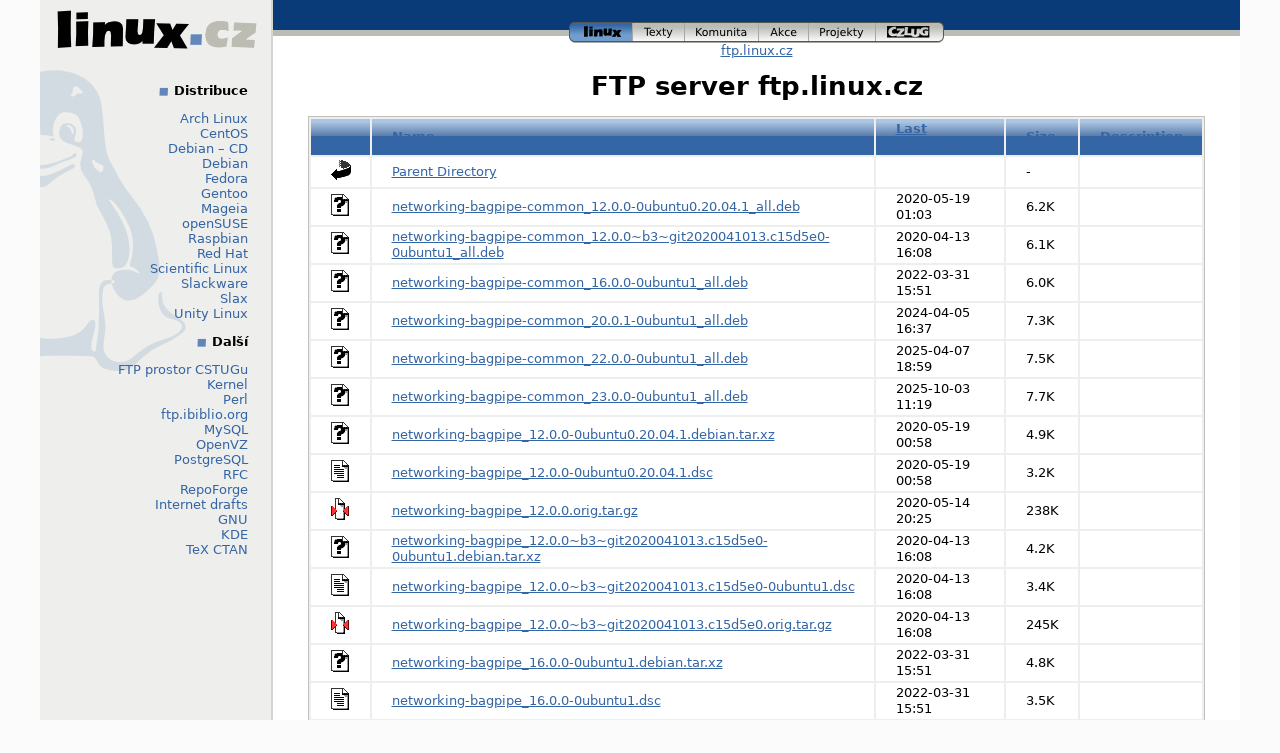

--- FILE ---
content_type: text/html;charset=UTF-8
request_url: http://ftp.linux.cz/pub/linux/ubuntu/pool/universe/n/networking-bagpipe/
body_size: 20136
content:
<!DOCTYPE html>
<html lang="cs">
<head>
    <title>ftp.linux.cz</title>
    <!-- Style FI -->
    <link rel="stylesheet" href="/http/css/linux.css" media="screen">
</head>

<body>

  <div id="page"><!-- * PAGE * -->
    <div id="header"><!-- HEADER -->

      <div id="logo"><!-- logo -->
        <a href="http://www.linux.cz/"><img src="/img/menu_linuxcz_200x40.gif" width="200" height="40" alt="Linux.cz" /></a>
        <!-- České stránky systému <a href="/co-je-to-linux">Linux</a> -->
      </div><!-- /logo -->

      <div id="navigace"><!-- navigace -->
        <a id="nav_linux" class="active" title="Úvodní stránka www.linux.cz" href="http://www.linux.cz/">linux<span></span></a>
        <a id="nav_texty" title="Texty a wiki články na linux.cz" href="http://www.linux.cz/texty/">texty<span></span></a>
        <a id="nav_komunita" title="Linuxová komunita v Česku" href="http://www.linux.cz/komunita/">komunita<span></span></a>
        <a id="nav_akce" title="Linové akce v Česku (veletrh, installfest, setkání)" href="http://www.linux.cz/akce/">akce<span></span></a>
        <a id="nav_projekty" title="Projekty provozované nebo podporované tímto serverem" href="http://www.linux.cz/projekty/">projekty<span></span></a>
        <a id="nav_czlug" title="České sdružení uživatelů operačního systému Linux" href="http://www.czlug.cz/">czlug<span></span></a>
      </div><!-- /navigace -->

      <div id="drobky"><!-- drobky -->
        <a href="/">ftp.linux.cz</a>
      </div><!-- /drobky -->

    </div>

    <div id="main"><!-- HLAVNI OBSAH -->

	<h1>FTP server ftp.linux.cz</h1>
<!-- KONEC top.tmpl -->
  <table id="indexlist">
   <tr class="indexhead"><th class="indexcolicon"><img src="/icons/blank.gif" alt="[ICO]" /></th><th class="indexcolname"><a href="?C=N;O=D">Name</a></th><th class="indexcollastmod"><a href="?C=M;O=A">Last modified</a></th><th class="indexcolsize"><a href="?C=S;O=A">Size</a></th><th class="indexcoldesc"><a href="?C=D;O=A">Description</a></th></tr>
   <tr class="even"><td class="indexcolicon"><img src="/icons/back.gif" alt="[PARENTDIR]" /></td><td class="indexcolname"><a href="/pub/linux/ubuntu/pool/universe/n/">Parent Directory</a></td><td class="indexcollastmod">&nbsp;</td><td class="indexcolsize">  - </td><td class="indexcoldesc">&nbsp;</td></tr>
   <tr class="odd"><td class="indexcolicon"><img src="/icons/unknown.gif" alt="[   ]" /></td><td class="indexcolname"><a href="networking-bagpipe-common_12.0.0-0ubuntu0.20.04.1_all.deb">networking-bagpipe-common_12.0.0-0ubuntu0.20.04.1_all.deb</a></td><td class="indexcollastmod">2020-05-19 01:03  </td><td class="indexcolsize">6.2K</td><td class="indexcoldesc">&nbsp;</td></tr>
   <tr class="even"><td class="indexcolicon"><img src="/icons/unknown.gif" alt="[   ]" /></td><td class="indexcolname"><a href="networking-bagpipe-common_12.0.0~b3~git2020041013.c15d5e0-0ubuntu1_all.deb">networking-bagpipe-common_12.0.0~b3~git2020041013.c15d5e0-0ubuntu1_all.deb</a></td><td class="indexcollastmod">2020-04-13 16:08  </td><td class="indexcolsize">6.1K</td><td class="indexcoldesc">&nbsp;</td></tr>
   <tr class="odd"><td class="indexcolicon"><img src="/icons/unknown.gif" alt="[   ]" /></td><td class="indexcolname"><a href="networking-bagpipe-common_16.0.0-0ubuntu1_all.deb">networking-bagpipe-common_16.0.0-0ubuntu1_all.deb</a></td><td class="indexcollastmod">2022-03-31 15:51  </td><td class="indexcolsize">6.0K</td><td class="indexcoldesc">&nbsp;</td></tr>
   <tr class="even"><td class="indexcolicon"><img src="/icons/unknown.gif" alt="[   ]" /></td><td class="indexcolname"><a href="networking-bagpipe-common_20.0.1-0ubuntu1_all.deb">networking-bagpipe-common_20.0.1-0ubuntu1_all.deb</a></td><td class="indexcollastmod">2024-04-05 16:37  </td><td class="indexcolsize">7.3K</td><td class="indexcoldesc">&nbsp;</td></tr>
   <tr class="odd"><td class="indexcolicon"><img src="/icons/unknown.gif" alt="[   ]" /></td><td class="indexcolname"><a href="networking-bagpipe-common_22.0.0-0ubuntu1_all.deb">networking-bagpipe-common_22.0.0-0ubuntu1_all.deb</a></td><td class="indexcollastmod">2025-04-07 18:59  </td><td class="indexcolsize">7.5K</td><td class="indexcoldesc">&nbsp;</td></tr>
   <tr class="even"><td class="indexcolicon"><img src="/icons/unknown.gif" alt="[   ]" /></td><td class="indexcolname"><a href="networking-bagpipe-common_23.0.0-0ubuntu1_all.deb">networking-bagpipe-common_23.0.0-0ubuntu1_all.deb</a></td><td class="indexcollastmod">2025-10-03 11:19  </td><td class="indexcolsize">7.7K</td><td class="indexcoldesc">&nbsp;</td></tr>
   <tr class="odd"><td class="indexcolicon"><img src="/icons/unknown.gif" alt="[   ]" /></td><td class="indexcolname"><a href="networking-bagpipe_12.0.0-0ubuntu0.20.04.1.debian.tar.xz">networking-bagpipe_12.0.0-0ubuntu0.20.04.1.debian.tar.xz</a></td><td class="indexcollastmod">2020-05-19 00:58  </td><td class="indexcolsize">4.9K</td><td class="indexcoldesc">&nbsp;</td></tr>
   <tr class="even"><td class="indexcolicon"><img src="/icons/text.gif" alt="[TXT]" /></td><td class="indexcolname"><a href="networking-bagpipe_12.0.0-0ubuntu0.20.04.1.dsc">networking-bagpipe_12.0.0-0ubuntu0.20.04.1.dsc</a></td><td class="indexcollastmod">2020-05-19 00:58  </td><td class="indexcolsize">3.2K</td><td class="indexcoldesc">&nbsp;</td></tr>
   <tr class="odd"><td class="indexcolicon"><img src="/icons/compressed.gif" alt="[   ]" /></td><td class="indexcolname"><a href="networking-bagpipe_12.0.0.orig.tar.gz">networking-bagpipe_12.0.0.orig.tar.gz</a></td><td class="indexcollastmod">2020-05-14 20:25  </td><td class="indexcolsize">238K</td><td class="indexcoldesc">&nbsp;</td></tr>
   <tr class="even"><td class="indexcolicon"><img src="/icons/unknown.gif" alt="[   ]" /></td><td class="indexcolname"><a href="networking-bagpipe_12.0.0~b3~git2020041013.c15d5e0-0ubuntu1.debian.tar.xz">networking-bagpipe_12.0.0~b3~git2020041013.c15d5e0-0ubuntu1.debian.tar.xz</a></td><td class="indexcollastmod">2020-04-13 16:08  </td><td class="indexcolsize">4.2K</td><td class="indexcoldesc">&nbsp;</td></tr>
   <tr class="odd"><td class="indexcolicon"><img src="/icons/text.gif" alt="[TXT]" /></td><td class="indexcolname"><a href="networking-bagpipe_12.0.0~b3~git2020041013.c15d5e0-0ubuntu1.dsc">networking-bagpipe_12.0.0~b3~git2020041013.c15d5e0-0ubuntu1.dsc</a></td><td class="indexcollastmod">2020-04-13 16:08  </td><td class="indexcolsize">3.4K</td><td class="indexcoldesc">&nbsp;</td></tr>
   <tr class="even"><td class="indexcolicon"><img src="/icons/compressed.gif" alt="[   ]" /></td><td class="indexcolname"><a href="networking-bagpipe_12.0.0~b3~git2020041013.c15d5e0.orig.tar.gz">networking-bagpipe_12.0.0~b3~git2020041013.c15d5e0.orig.tar.gz</a></td><td class="indexcollastmod">2020-04-13 16:08  </td><td class="indexcolsize">245K</td><td class="indexcoldesc">&nbsp;</td></tr>
   <tr class="odd"><td class="indexcolicon"><img src="/icons/unknown.gif" alt="[   ]" /></td><td class="indexcolname"><a href="networking-bagpipe_16.0.0-0ubuntu1.debian.tar.xz">networking-bagpipe_16.0.0-0ubuntu1.debian.tar.xz</a></td><td class="indexcollastmod">2022-03-31 15:51  </td><td class="indexcolsize">4.8K</td><td class="indexcoldesc">&nbsp;</td></tr>
   <tr class="even"><td class="indexcolicon"><img src="/icons/text.gif" alt="[TXT]" /></td><td class="indexcolname"><a href="networking-bagpipe_16.0.0-0ubuntu1.dsc">networking-bagpipe_16.0.0-0ubuntu1.dsc</a></td><td class="indexcollastmod">2022-03-31 15:51  </td><td class="indexcolsize">3.5K</td><td class="indexcoldesc">&nbsp;</td></tr>
   <tr class="odd"><td class="indexcolicon"><img src="/icons/compressed.gif" alt="[   ]" /></td><td class="indexcolname"><a href="networking-bagpipe_16.0.0.orig.tar.gz">networking-bagpipe_16.0.0.orig.tar.gz</a></td><td class="indexcollastmod">2022-03-31 15:51  </td><td class="indexcolsize">248K</td><td class="indexcoldesc">&nbsp;</td></tr>
   <tr class="even"><td class="indexcolicon"><img src="/icons/unknown.gif" alt="[   ]" /></td><td class="indexcolname"><a href="networking-bagpipe_20.0.1-0ubuntu1.debian.tar.xz">networking-bagpipe_20.0.1-0ubuntu1.debian.tar.xz</a></td><td class="indexcollastmod">2024-04-05 15:48  </td><td class="indexcolsize">5.2K</td><td class="indexcoldesc">&nbsp;</td></tr>
   <tr class="odd"><td class="indexcolicon"><img src="/icons/text.gif" alt="[TXT]" /></td><td class="indexcolname"><a href="networking-bagpipe_20.0.1-0ubuntu1.dsc">networking-bagpipe_20.0.1-0ubuntu1.dsc</a></td><td class="indexcollastmod">2024-04-05 15:48  </td><td class="indexcolsize">3.5K</td><td class="indexcoldesc">&nbsp;</td></tr>
   <tr class="even"><td class="indexcolicon"><img src="/icons/compressed.gif" alt="[   ]" /></td><td class="indexcolname"><a href="networking-bagpipe_20.0.1.orig.tar.gz">networking-bagpipe_20.0.1.orig.tar.gz</a></td><td class="indexcollastmod">2024-04-05 15:48  </td><td class="indexcolsize">248K</td><td class="indexcoldesc">&nbsp;</td></tr>
   <tr class="odd"><td class="indexcolicon"><img src="/icons/unknown.gif" alt="[   ]" /></td><td class="indexcolname"><a href="networking-bagpipe_22.0.0-0ubuntu1.debian.tar.xz">networking-bagpipe_22.0.0-0ubuntu1.debian.tar.xz</a></td><td class="indexcollastmod">2025-04-07 18:58  </td><td class="indexcolsize">5.5K</td><td class="indexcoldesc">&nbsp;</td></tr>
   <tr class="even"><td class="indexcolicon"><img src="/icons/text.gif" alt="[TXT]" /></td><td class="indexcolname"><a href="networking-bagpipe_22.0.0-0ubuntu1.dsc">networking-bagpipe_22.0.0-0ubuntu1.dsc</a></td><td class="indexcollastmod">2025-04-07 18:58  </td><td class="indexcolsize">3.4K</td><td class="indexcoldesc">&nbsp;</td></tr>
   <tr class="odd"><td class="indexcolicon"><img src="/icons/compressed.gif" alt="[   ]" /></td><td class="indexcolname"><a href="networking-bagpipe_22.0.0.orig.tar.gz">networking-bagpipe_22.0.0.orig.tar.gz</a></td><td class="indexcollastmod">2025-04-07 18:58  </td><td class="indexcolsize">267K</td><td class="indexcoldesc">&nbsp;</td></tr>
   <tr class="even"><td class="indexcolicon"><img src="/icons/unknown.gif" alt="[   ]" /></td><td class="indexcolname"><a href="networking-bagpipe_23.0.0-0ubuntu1.debian.tar.xz">networking-bagpipe_23.0.0-0ubuntu1.debian.tar.xz</a></td><td class="indexcollastmod">2025-10-03 11:17  </td><td class="indexcolsize">7.3K</td><td class="indexcoldesc">&nbsp;</td></tr>
   <tr class="odd"><td class="indexcolicon"><img src="/icons/text.gif" alt="[TXT]" /></td><td class="indexcolname"><a href="networking-bagpipe_23.0.0-0ubuntu1.dsc">networking-bagpipe_23.0.0-0ubuntu1.dsc</a></td><td class="indexcollastmod">2025-10-03 11:17  </td><td class="indexcolsize">3.7K</td><td class="indexcoldesc">&nbsp;</td></tr>
   <tr class="even"><td class="indexcolicon"><img src="/icons/compressed.gif" alt="[   ]" /></td><td class="indexcolname"><a href="networking-bagpipe_23.0.0.orig.tar.gz">networking-bagpipe_23.0.0.orig.tar.gz</a></td><td class="indexcollastmod">2025-10-03 11:17  </td><td class="indexcolsize">267K</td><td class="indexcoldesc">&nbsp;</td></tr>
   <tr class="odd"><td class="indexcolicon"><img src="/icons/text.gif" alt="[TXT]" /></td><td class="indexcolname"><a href="networking-bagpipe_23.0.0.orig.tar.gz.asc">networking-bagpipe_23.0.0.orig.tar.gz.asc</a></td><td class="indexcollastmod">2025-10-03 11:17  </td><td class="indexcolsize">228 </td><td class="indexcoldesc">&nbsp;</td></tr>
   <tr class="even"><td class="indexcolicon"><img src="/icons/unknown.gif" alt="[   ]" /></td><td class="indexcolname"><a href="networking-bagpipe_8.0.0-0ubuntu1.debian.tar.xz">networking-bagpipe_8.0.0-0ubuntu1.debian.tar.xz</a></td><td class="indexcollastmod">2018-02-28 19:39  </td><td class="indexcolsize">3.0K</td><td class="indexcoldesc">&nbsp;</td></tr>
   <tr class="odd"><td class="indexcolicon"><img src="/icons/text.gif" alt="[TXT]" /></td><td class="indexcolname"><a href="networking-bagpipe_8.0.0-0ubuntu1.dsc">networking-bagpipe_8.0.0-0ubuntu1.dsc</a></td><td class="indexcollastmod">2018-02-28 19:39  </td><td class="indexcolsize">2.9K</td><td class="indexcoldesc">&nbsp;</td></tr>
   <tr class="even"><td class="indexcolicon"><img src="/icons/compressed.gif" alt="[   ]" /></td><td class="indexcolname"><a href="networking-bagpipe_8.0.0.orig.tar.gz">networking-bagpipe_8.0.0.orig.tar.gz</a></td><td class="indexcollastmod">2018-02-28 19:39  </td><td class="indexcolsize">227K</td><td class="indexcoldesc">&nbsp;</td></tr>
   <tr class="odd"><td class="indexcolicon"><img src="/icons/unknown.gif" alt="[   ]" /></td><td class="indexcolname"><a href="python-networking-bagpipe-doc_12.0.0-0ubuntu0.20.04.1_all.deb">python-networking-bagpipe-doc_12.0.0-0ubuntu0.20.04.1_all.deb</a></td><td class="indexcollastmod">2020-05-19 01:03  </td><td class="indexcolsize">925K</td><td class="indexcoldesc">&nbsp;</td></tr>
   <tr class="even"><td class="indexcolicon"><img src="/icons/unknown.gif" alt="[   ]" /></td><td class="indexcolname"><a href="python-networking-bagpipe-doc_12.0.0~b3~git2020041013.c15d5e0-0ubuntu1_all.deb">python-networking-bagpipe-doc_12.0.0~b3~git2020041013.c15d5e0-0ubuntu1_all.deb</a></td><td class="indexcollastmod">2020-04-13 16:08  </td><td class="indexcolsize">925K</td><td class="indexcoldesc">&nbsp;</td></tr>
   <tr class="odd"><td class="indexcolicon"><img src="/icons/unknown.gif" alt="[   ]" /></td><td class="indexcolname"><a href="python-networking-bagpipe-doc_16.0.0-0ubuntu1_all.deb">python-networking-bagpipe-doc_16.0.0-0ubuntu1_all.deb</a></td><td class="indexcollastmod">2022-03-31 15:51  </td><td class="indexcolsize">935K</td><td class="indexcoldesc">&nbsp;</td></tr>
   <tr class="even"><td class="indexcolicon"><img src="/icons/unknown.gif" alt="[   ]" /></td><td class="indexcolname"><a href="python-networking-bagpipe-doc_20.0.1-0ubuntu1_all.deb">python-networking-bagpipe-doc_20.0.1-0ubuntu1_all.deb</a></td><td class="indexcollastmod">2024-04-05 16:37  </td><td class="indexcolsize">971K</td><td class="indexcoldesc">&nbsp;</td></tr>
   <tr class="odd"><td class="indexcolicon"><img src="/icons/unknown.gif" alt="[   ]" /></td><td class="indexcolname"><a href="python-networking-bagpipe-doc_22.0.0-0ubuntu1_all.deb">python-networking-bagpipe-doc_22.0.0-0ubuntu1_all.deb</a></td><td class="indexcollastmod">2025-04-07 18:59  </td><td class="indexcolsize">917K</td><td class="indexcoldesc">&nbsp;</td></tr>
   <tr class="even"><td class="indexcolicon"><img src="/icons/unknown.gif" alt="[   ]" /></td><td class="indexcolname"><a href="python-networking-bagpipe-doc_23.0.0-0ubuntu1_all.deb">python-networking-bagpipe-doc_23.0.0-0ubuntu1_all.deb</a></td><td class="indexcollastmod">2025-10-03 11:19  </td><td class="indexcolsize">915K</td><td class="indexcoldesc">&nbsp;</td></tr>
   <tr class="odd"><td class="indexcolicon"><img src="/icons/unknown.gif" alt="[   ]" /></td><td class="indexcolname"><a href="python-networking-bagpipe-doc_8.0.0-0ubuntu1_all.deb">python-networking-bagpipe-doc_8.0.0-0ubuntu1_all.deb</a></td><td class="indexcollastmod">2018-02-28 19:39  </td><td class="indexcolsize">2.6K</td><td class="indexcoldesc">&nbsp;</td></tr>
   <tr class="even"><td class="indexcolicon"><img src="/icons/unknown.gif" alt="[   ]" /></td><td class="indexcolname"><a href="python-networking-bagpipe_8.0.0-0ubuntu1_all.deb">python-networking-bagpipe_8.0.0-0ubuntu1_all.deb</a></td><td class="indexcollastmod">2018-02-28 19:39  </td><td class="indexcolsize">140K</td><td class="indexcoldesc">&nbsp;</td></tr>
   <tr class="odd"><td class="indexcolicon"><img src="/icons/unknown.gif" alt="[   ]" /></td><td class="indexcolname"><a href="python3-networking-bagpipe_12.0.0-0ubuntu0.20.04.1_all.deb">python3-networking-bagpipe_12.0.0-0ubuntu0.20.04.1_all.deb</a></td><td class="indexcollastmod">2020-05-19 01:03  </td><td class="indexcolsize">142K</td><td class="indexcoldesc">&nbsp;</td></tr>
   <tr class="even"><td class="indexcolicon"><img src="/icons/unknown.gif" alt="[   ]" /></td><td class="indexcolname"><a href="python3-networking-bagpipe_12.0.0~b3~git2020041013.c15d5e0-0ubuntu1_all.deb">python3-networking-bagpipe_12.0.0~b3~git2020041013.c15d5e0-0ubuntu1_all.deb</a></td><td class="indexcollastmod">2020-04-13 16:08  </td><td class="indexcolsize">142K</td><td class="indexcoldesc">&nbsp;</td></tr>
   <tr class="odd"><td class="indexcolicon"><img src="/icons/unknown.gif" alt="[   ]" /></td><td class="indexcolname"><a href="python3-networking-bagpipe_16.0.0-0ubuntu1_all.deb">python3-networking-bagpipe_16.0.0-0ubuntu1_all.deb</a></td><td class="indexcollastmod">2022-03-31 15:51  </td><td class="indexcolsize">145K</td><td class="indexcoldesc">&nbsp;</td></tr>
   <tr class="even"><td class="indexcolicon"><img src="/icons/unknown.gif" alt="[   ]" /></td><td class="indexcolname"><a href="python3-networking-bagpipe_20.0.1-0ubuntu1_all.deb">python3-networking-bagpipe_20.0.1-0ubuntu1_all.deb</a></td><td class="indexcollastmod">2024-04-05 16:37  </td><td class="indexcolsize">143K</td><td class="indexcoldesc">&nbsp;</td></tr>
   <tr class="odd"><td class="indexcolicon"><img src="/icons/unknown.gif" alt="[   ]" /></td><td class="indexcolname"><a href="python3-networking-bagpipe_22.0.0-0ubuntu1_all.deb">python3-networking-bagpipe_22.0.0-0ubuntu1_all.deb</a></td><td class="indexcollastmod">2025-04-07 18:59  </td><td class="indexcolsize">126K</td><td class="indexcoldesc">&nbsp;</td></tr>
   <tr class="even"><td class="indexcolicon"><img src="/icons/unknown.gif" alt="[   ]" /></td><td class="indexcolname"><a href="python3-networking-bagpipe_23.0.0-0ubuntu1_all.deb">python3-networking-bagpipe_23.0.0-0ubuntu1_all.deb</a></td><td class="indexcollastmod">2025-10-03 11:19  </td><td class="indexcolsize">126K</td><td class="indexcoldesc">&nbsp;</td></tr>
</table>
<!-- zacatek bottom.tmpl -->
    </div><!-- /HLAVNI OBSAH -->

    <div id="menu"><!-- MENU VLEVO -->

      <div id="hledani"><!-- hledani -->
<!-- zatim ne
      <form action="/search" method="get">
        <p id="search_input">
          <input id="search_text" name="q" type="text" value="" />
          <input id="search_button" type="image" src="/img/tango/22x22/system-search-menu.png" value="Hledej" />
        </p>
      </form>
      <a href="/search">Pokročilé hledání</a>
zatim ne -->
      </div><!-- /hledani -->

      <h4>Distribuce</h4>
      <p>
	<a href="/pub/linux/arch/">Arch Linux</a><br />
	<a href="/pub/linux/centos/">CentOS</a><br />
	
	<a href="/pub/linux/debian-cd/">Debian – CD</a><br />
	<a href="/pub/linux/debian/">Debian</a><br />
	
	<a href="/pub/linux/fedora/linux/">Fedora</a><br />
	
	<a href="/pub/linux/gentoo/">Gentoo</a><br />
	
	<a href="/pub/linux/mageia/">Mageia</a><br />
	
	<a href="/pub/linux/opensuse/">openSUSE</a><br />
	
	<a href="/pub/linux/raspbian/">Raspbian</a><br />
	
	<a href="/pub/linux/redhat/">Red Hat</a><br />
	
	<a href="/pub/linux/scientific/">Scientific Linux</a><br />
	<a href="/pub/linux/slackware/">Slackware</a><br />
	<a href="/pub/linux/slax/">Slax</a><br />
	<a href="/pub/linux/unity-linux/">Unity Linux</a><br />

      </p>

      <h4>Další</h4>
      <p>
	<a href="/pub/tex/local/">FTP prostor CSTUGu</a><br />
	
	<a href="/pub/linux/kernel/">Kernel</a><br />
	<a href="/pub/perl/">Perl</a><br />
	<a href="/pub/linux/ftp.ibiblio.org/">ftp.ibiblio.org</a><br />
	<a href="/pub/mysql/">MySQL</a><br />
	
	<a href="/pub/linux/openvz/">OpenVZ</a><br />

	<a href="/pub/postgresql/">PostgreSQL</a><br />
	<a href="/pub/rfc/">RFC</a><br />

	<a href="/pub/linux/repoforge/">RepoForge</a><br />

	<a href="/pub/internet-drafts/">Internet drafts</a><br />
	<a href="/pub/gnu/">GNU</a><br />
	<a href="/pub/kde/">KDE</a><br />
	<a href="/pub/tex/CTAN/">TeX CTAN</a><br />
      </p>
    </div><!-- /MENU VLEVO-->
    
    <div id="footer"><!-- FOOTER -->
      <div id="paticka_menu">
        <a id="design_klokan" href="http://www.klokan.cz/">Design by Klokan<span></span></a> <a href="mailto:ftp-admin@fi.muni.cz">správci</a> <a href="http://www.linux.cz/stats/">o serveru</a>
      </div>

      <div id="paticka_copyright">
        Copyright © CZLUG
      </div>
    </div><!-- /FOOTER -->

  </div><!-- * /PAGE * -->
</body>
</html>
